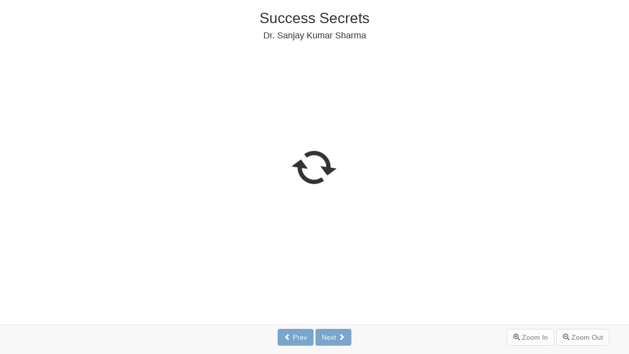

--- FILE ---
content_type: text/html; charset=utf-8
request_url: https://publish.pothi.com/preview/?sku=SKU10081
body_size: 1735
content:


<!DOCTYPE html>
<html>
	<head>
		<title>Success Secrets | Preview</title>
		<style>
			div#viewer-container {
				height: 85%;
			}
			div#main {
				white-space: nowrap;
				z-index: 1;
				overflow: auto;
				margin-top: 20px;
				height: calc(100% - 60px);
				height: -moz-calc(100% - 60px);
				display: none;
			}
			#left-canvas {
				border: 1px solid grey !important;
				margin-right: 2px;
				box-shadow: -2px 0px 5px #ddd;
			}
			#right-canvas {
				border: 1px solid grey !important;
				margin-left: 2px;
				box-shadow: 2px 0px 5px #ddd;
			}
			#wait {
				margin-top: 20%;
				font-size: 5em;
			}
			#preview-controls {
				height: 60px;
			}
			.glyphicon-spin {
			    -webkit-animation: spin 1000ms infinite linear;
			    animation: spin 1000ms infinite linear;
			}
			@-webkit-keyframes spin {
			    0% {
			        -webkit-transform: rotate(0deg);
			        transform: rotate(0deg);
			    }
			    100% {
			        -webkit-transform: rotate(359deg);
			        transform: rotate(359deg);
			    }
			}
			@keyframes spin {
			    0% {
			        -webkit-transform: rotate(0deg);
			        transform: rotate(0deg);
			    }
			    100% {
			        -webkit-transform: rotate(359deg);
			        transform: rotate(359deg);
			    }
			}
		</style>
		<meta name="viewport" content="width=device-width, initial-scale=1">

		<link rel="preconnect" href="https://cdnjs.cloudflare.com">
		<link rel="preconnect" href="https://browser.sentry-cdn.com">
		<link rel="preconnect" href="https://cdn.jsdelivr.net">

		<link rel="stylesheet" type="text/css" href="https://cdnjs.cloudflare.com/ajax/libs/twitter-bootstrap/3.4.1/css/bootstrap.min.css" onerror="this.onerror=null;this.href='/static/css/bootstrap.min.eb2644c7646f.css';" />
	<head>

	<body>
		<div class="container-fluid">
		<div class="row">
			<div class="col-xs-12 text-center">
			<h2>Success Secrets</h2>
			<h4>Dr. Sanjay Kumar Sharma</h4>			
			</div>
		</div>
		<div class="row">
			<div class="col-xs-offset-1 col-xs-10" id="viewer-container">
			  <div id="wait" class='row text-center'>
			  <span class="glyphicon glyphicon-refresh glyphicon-spin"></span>
			  </div>
			  
			  <div id="main" class='text-center'>
			  <canvas id="left-canvas"></canvas>
			  
			  <canvas id="right-canvas"></canvas>
			  
			  </div>
				<nav class="navbar navbar-default navbar-fixed-bottom" id="preview-controls">
					  <div class="container">
						  <div id="buttons" class="row">
						  	  <div class="col-xs-6 col-sm-offset-4 col-sm-4 text-center">
								  <button type="button" class="btn btn-primary navbar-btn btn-nav"id="prev" disabled><span class="glyphicon glyphicon-chevron-left" aria-hidden="true"></span> Prev</button>
								  <button type="button" class="btn btn-primary navbar-btn btn-nav"id="next" disabled>Next <span class="glyphicon glyphicon-chevron-right" aria-hidden="true"></span></button>
							  </div>
							  <div class="navbar-right">
								  <button type="button" class="btn btn-default navbar-btn btn-zoom" id="zoomin" disabled>
									<span class="glyphicon glyphicon-zoom-in" aria-hidden="true"></span> Zoom In</button>
								  <button type="button" class="btn btn-default navbar-btn btn-zoom"id="zoomout" disabled>
									<span class="glyphicon glyphicon-zoom-out" aria-hidden="true"></span> Zoom Out</button>
								  </span>						  
							  </div>
						  </div>
					  </div>
				</nav>
			</div>
		</div>
		</div>
		
			
			<script
			src="https://browser.sentry-cdn.com/5.21.2/bundle.apm.min.js"
			integrity="sha384-qaYIfZjKPFQpx50IaBK7HJp1D/zb4AF2yzU+XzxhyYqATMjeLppVvCFpntaAHbK+"
			crossorigin="anonymous"></script>
		  	
			<script src="https://cdn.jsdelivr.net/npm/pdfjs-dist@2.4.456/es5/build/pdf.min.js"></script>
			<script>
			var doc = "/books/13566/files/preview?signature=ElesaXrSxe-ohd9mIoonQFFOJP8";
			</script>
			
		<script src="/static/CACHE/js/output.0b3c294b3ae6.js"></script>
		<script src="https://cdnjs.cloudflare.com/ajax/libs/jquery/3.5.1/jquery.min.js"></script>
		<script>window.jQuery || document.write('<script src="/static/js/jquery-3.5.1.min.dc5e7f18c8d3.js"><\/script>')</script>
		
		<script src="https://cdnjs.cloudflare.com/ajax/libs/jquery-migrate/3.3.1/jquery-migrate.min.js"></script>
		
		
        <script>
            (function(b,o,i,l,e,r){b.GoogleAnalyticsObject=l;b[l]||(b[l]=
            function(){(b[l].q=b[l].q||[]).push(arguments)});b[l].l=+new Date;
            e=o.createElement(i);r=o.getElementsByTagName(i)[0];
            e.src='//www.google-analytics.com/analytics.js';
            r.parentNode.insertBefore(e,r)}(window,document,'script','ga'));
            ga('create','UA-152625-4','auto');ga('send','pageview');
        </script>
        
	</body>
</html>